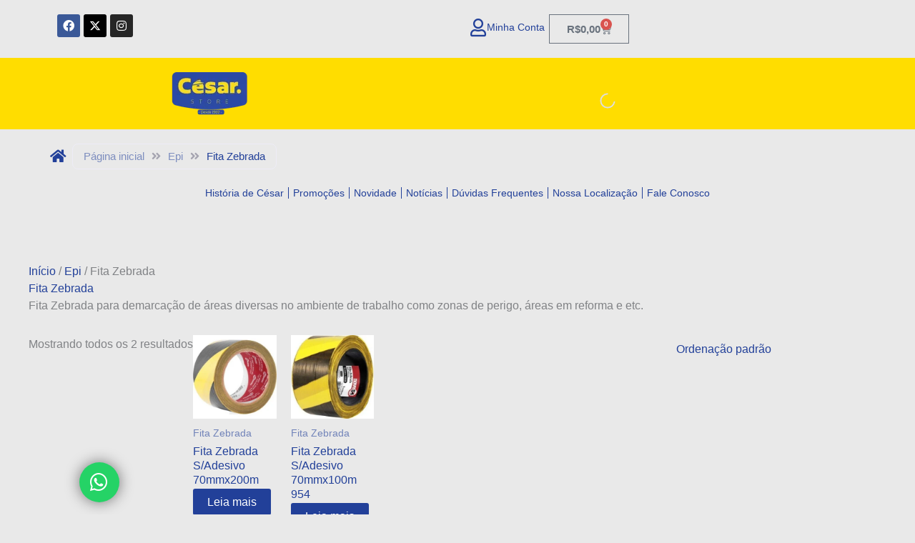

--- FILE ---
content_type: text/css
request_url: https://cesarnatal.com.br/wp-content/uploads/elementor/css/post-43267.css
body_size: 1534
content:
.elementor-43267 .elementor-element.elementor-element-6ac7e656{--display:flex;--min-height:700px;--flex-direction:column;--container-widget-width:calc( ( 1 - var( --container-widget-flex-grow ) ) * 100% );--container-widget-height:initial;--container-widget-flex-grow:0;--container-widget-align-self:initial;--flex-wrap-mobile:wrap;--justify-content:center;--align-items:stretch;--gap:20px 20px;--row-gap:20px;--column-gap:20px;--overflow:hidden;--padding-top:0%;--padding-bottom:0%;--padding-left:3%;--padding-right:13%;}.elementor-43267 .elementor-element.elementor-element-6ac7e656:not(.elementor-motion-effects-element-type-background), .elementor-43267 .elementor-element.elementor-element-6ac7e656 > .elementor-motion-effects-container > .elementor-motion-effects-layer{background-image:url("https://cesarnatal.com.br/wp-content/uploads/2025/02/Bg-popUp.png");background-position:center center;background-repeat:no-repeat;background-size:85% auto;}.elementor-widget-image .widget-image-caption{color:var( --e-global-color-text );font-family:var( --e-global-typography-text-font-family ), Sans-serif;font-weight:var( --e-global-typography-text-font-weight );}.elementor-43267 .elementor-element.elementor-element-4e36db9f{width:auto;max-width:auto;top:70px;text-align:left;}body:not(.rtl) .elementor-43267 .elementor-element.elementor-element-4e36db9f{left:535px;}body.rtl .elementor-43267 .elementor-element.elementor-element-4e36db9f{right:535px;}.elementor-43267 .elementor-element.elementor-element-4e36db9f img{width:70px;height:70px;object-fit:cover;object-position:center center;border-radius:70px 70px 70px 70px;box-shadow:0px 0px 20px 0px rgba(0,0,0,0.3);}.elementor-43267 .elementor-element.elementor-element-2fbbeb74{--display:flex;--gap:20px 20px;--row-gap:20px;--column-gap:20px;--overlay-opacity:0.5;--border-radius:20px 20px 20px 20px;box-shadow:0px 0px 15px 0px rgba(0,0,0,0.15);--padding-top:4%;--padding-bottom:2%;--padding-left:7%;--padding-right:14%;}.elementor-43267 .elementor-element.elementor-element-2fbbeb74:not(.elementor-motion-effects-element-type-background), .elementor-43267 .elementor-element.elementor-element-2fbbeb74 > .elementor-motion-effects-container > .elementor-motion-effects-layer{background-color:#FFFFFF;}.elementor-43267 .elementor-element.elementor-element-2fbbeb74::before, .elementor-43267 .elementor-element.elementor-element-2fbbeb74 > .elementor-background-video-container::before, .elementor-43267 .elementor-element.elementor-element-2fbbeb74 > .e-con-inner > .elementor-background-video-container::before, .elementor-43267 .elementor-element.elementor-element-2fbbeb74 > .elementor-background-slideshow::before, .elementor-43267 .elementor-element.elementor-element-2fbbeb74 > .e-con-inner > .elementor-background-slideshow::before, .elementor-43267 .elementor-element.elementor-element-2fbbeb74 > .elementor-motion-effects-container > .elementor-motion-effects-layer::before{background-image:url("https://cesarnatal.com.br/wp-content/uploads/2025/02/bubble_bg_popup.png");--background-overlay:'';background-position:center right;background-repeat:no-repeat;background-size:contain;}.elementor-widget-icon.elementor-view-stacked .elementor-icon{background-color:var( --e-global-color-primary );}.elementor-widget-icon.elementor-view-framed .elementor-icon, .elementor-widget-icon.elementor-view-default .elementor-icon{color:var( --e-global-color-primary );border-color:var( --e-global-color-primary );}.elementor-widget-icon.elementor-view-framed .elementor-icon, .elementor-widget-icon.elementor-view-default .elementor-icon svg{fill:var( --e-global-color-primary );}body:not(.rtl) .elementor-43267 .elementor-element.elementor-element-6fc2a5d9{right:28px;}body.rtl .elementor-43267 .elementor-element.elementor-element-6fc2a5d9{left:28px;}.elementor-43267 .elementor-element.elementor-element-6fc2a5d9{top:30px;}.elementor-43267 .elementor-element.elementor-element-6fc2a5d9 .elementor-icon-wrapper{text-align:center;}.elementor-43267 .elementor-element.elementor-element-6fc2a5d9.elementor-view-stacked .elementor-icon{background-color:#3D4459;}.elementor-43267 .elementor-element.elementor-element-6fc2a5d9.elementor-view-framed .elementor-icon, .elementor-43267 .elementor-element.elementor-element-6fc2a5d9.elementor-view-default .elementor-icon{color:#3D4459;border-color:#3D4459;}.elementor-43267 .elementor-element.elementor-element-6fc2a5d9.elementor-view-framed .elementor-icon, .elementor-43267 .elementor-element.elementor-element-6fc2a5d9.elementor-view-default .elementor-icon svg{fill:#3D4459;}.elementor-43267 .elementor-element.elementor-element-6fc2a5d9.elementor-view-stacked .elementor-icon:hover{background-color:#06D9FA;}.elementor-43267 .elementor-element.elementor-element-6fc2a5d9.elementor-view-framed .elementor-icon:hover, .elementor-43267 .elementor-element.elementor-element-6fc2a5d9.elementor-view-default .elementor-icon:hover{color:#06D9FA;border-color:#06D9FA;}.elementor-43267 .elementor-element.elementor-element-6fc2a5d9.elementor-view-framed .elementor-icon:hover, .elementor-43267 .elementor-element.elementor-element-6fc2a5d9.elementor-view-default .elementor-icon:hover svg{fill:#06D9FA;}.elementor-43267 .elementor-element.elementor-element-6fc2a5d9 .elementor-icon{font-size:16px;}.elementor-43267 .elementor-element.elementor-element-6fc2a5d9 .elementor-icon svg{height:16px;}.elementor-widget-heading .elementor-heading-title{font-family:var( --e-global-typography-primary-font-family ), Sans-serif;font-weight:var( --e-global-typography-primary-font-weight );color:var( --e-global-color-primary );}.elementor-43267 .elementor-element.elementor-element-7782dd44{width:var( --container-widget-width, 123.823% );max-width:123.823%;--container-widget-width:123.823%;--container-widget-flex-grow:0;text-align:center;}.elementor-43267 .elementor-element.elementor-element-7782dd44 > .elementor-widget-container{margin:-3% 0% 0% 0%;}.elementor-43267 .elementor-element.elementor-element-7782dd44.elementor-element{--flex-grow:0;--flex-shrink:0;}.elementor-43267 .elementor-element.elementor-element-7782dd44 .elementor-heading-title{font-family:"Varela Round", Sans-serif;font-size:35px;font-weight:300;text-transform:capitalize;line-height:1.2em;color:#3D4459;}.elementor-widget-button .elementor-button{background-color:var( --e-global-color-accent );font-family:var( --e-global-typography-accent-font-family ), Sans-serif;font-weight:var( --e-global-typography-accent-font-weight );}.elementor-43267 .elementor-element.elementor-element-ec94580 .elementor-button{background-color:#26CA50;text-shadow:0px 0px 10px rgba(0,0,0,0.3);box-shadow:0px 0px 10px 0px rgba(0,0,0,0.5);border-radius:25px 25px 25px 25px;}.elementor-43267 .elementor-element.elementor-element-ec94580.elementor-element{--flex-grow:0;--flex-shrink:0;}.elementor-43267 .elementor-element.elementor-element-ec94580 .elementor-button-content-wrapper{flex-direction:row;}.elementor-43267 .elementor-element.elementor-element-ec94580 .elementor-button .elementor-button-content-wrapper{gap:10px;}.elementor-43267 .elementor-element.elementor-element-ec94580 .elementor-button:hover, .elementor-43267 .elementor-element.elementor-element-ec94580 .elementor-button:focus{color:var( --e-global-color-secondary );border-color:var( --e-global-color-primary );}.elementor-43267 .elementor-element.elementor-element-ec94580 .elementor-button:hover svg, .elementor-43267 .elementor-element.elementor-element-ec94580 .elementor-button:focus svg{fill:var( --e-global-color-secondary );}#elementor-popup-modal-43267 .dialog-widget-content{animation-duration:1s;background-color:rgba(0,0,0,0);}#elementor-popup-modal-43267 .dialog-message{width:801px;height:auto;}#elementor-popup-modal-43267{justify-content:center;align-items:center;pointer-events:all;}@media(max-width:1024px){.elementor-43267 .elementor-element.elementor-element-6ac7e656{--padding-top:0%;--padding-bottom:0%;--padding-left:8%;--padding-right:12%;}body:not(.rtl) .elementor-43267 .elementor-element.elementor-element-4e36db9f{left:525px;}body.rtl .elementor-43267 .elementor-element.elementor-element-4e36db9f{right:525px;}.elementor-43267 .elementor-element.elementor-element-4e36db9f{top:75px;}.elementor-43267 .elementor-element.elementor-element-2fbbeb74{--padding-top:6%;--padding-bottom:6%;--padding-left:10%;--padding-right:21%;}.elementor-43267 .elementor-element.elementor-element-7782dd44{text-align:left;}.elementor-43267 .elementor-element.elementor-element-7782dd44 .elementor-heading-title{font-size:25px;}}@media(min-width:768px){.elementor-43267 .elementor-element.elementor-element-6ac7e656{--content-width:800px;}.elementor-43267 .elementor-element.elementor-element-2fbbeb74{--width:100%;}}@media(max-width:767px){.elementor-43267 .elementor-element.elementor-element-6ac7e656{--min-height:100vh;--padding-top:0px;--padding-bottom:0px;--padding-left:25px;--padding-right:25px;}.elementor-43267 .elementor-element.elementor-element-6ac7e656:not(.elementor-motion-effects-element-type-background), .elementor-43267 .elementor-element.elementor-element-6ac7e656 > .elementor-motion-effects-container > .elementor-motion-effects-layer{background-position:20px 310px;background-size:95% auto;}.elementor-43267 .elementor-element.elementor-element-4e36db9f{width:var( --container-widget-width, 54px );max-width:54px;--container-widget-width:54px;--container-widget-flex-grow:0;top:60px;}body:not(.rtl) .elementor-43267 .elementor-element.elementor-element-4e36db9f{left:21px;}body.rtl .elementor-43267 .elementor-element.elementor-element-4e36db9f{right:21px;}.elementor-43267 .elementor-element.elementor-element-4e36db9f img{width:54px;height:54px;}.elementor-43267 .elementor-element.elementor-element-2fbbeb74{--padding-top:15%;--padding-bottom:15%;--padding-left:10%;--padding-right:10%;}.elementor-43267 .elementor-element.elementor-element-6fc2a5d9{width:auto;max-width:auto;top:21px;}body:not(.rtl) .elementor-43267 .elementor-element.elementor-element-6fc2a5d9{right:21px;}body.rtl .elementor-43267 .elementor-element.elementor-element-6fc2a5d9{left:21px;}.elementor-43267 .elementor-element.elementor-element-6fc2a5d9 .elementor-icon{font-size:12px;}.elementor-43267 .elementor-element.elementor-element-6fc2a5d9 .elementor-icon svg{height:12px;}.elementor-43267 .elementor-element.elementor-element-7782dd44 > .elementor-widget-container{margin:-3px -5px 0px -5px;}.elementor-43267 .elementor-element.elementor-element-7782dd44{text-align:center;}.elementor-43267 .elementor-element.elementor-element-7782dd44 .elementor-heading-title{font-size:25px;}}/* Start custom CSS for button, class: .elementor-element-ec94580 */.elementor-43267 .elementor-element.elementor-element-ec94580 .elementor-button-text {
    display: inline-block;
    display: flex;
    align-items: center;
    color: white; /* Adiciona a cor inicial da fonte */
}

.elementor-43267 .elementor-element.elementor-element-ec94580 .fa-whatsapp-square:before {
    content: "\f40c";
    font-size: 24px;
    color: white; /* Adiciona a cor inicial do ícone */
}

.elementor-43267 .elementor-element.elementor-element-ec94580:hover .elementor-button-text,
.elementor-43267 .elementor-element.elementor-element-ec94580:hover .fa-whatsapp-square:before {
    color: yellow; /* Define a cor amarela quando o botão estiver em hover */
}/* End custom CSS */